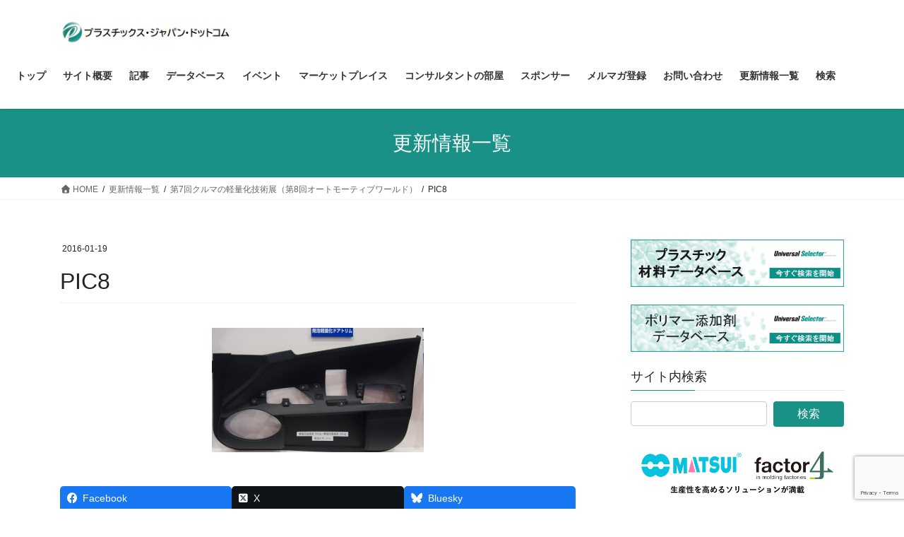

--- FILE ---
content_type: text/html; charset=utf-8
request_url: https://www.google.com/recaptcha/api2/anchor?ar=1&k=6LdVGlMaAAAAADW68wQJzRkV1jy2zL1r7rRbdAoy&co=aHR0cHM6Ly9wbGFzdGljcy1qYXBhbi5jb206NDQz&hl=en&v=PoyoqOPhxBO7pBk68S4YbpHZ&size=invisible&anchor-ms=20000&execute-ms=30000&cb=h09rfuwcaxfk
body_size: 48663
content:
<!DOCTYPE HTML><html dir="ltr" lang="en"><head><meta http-equiv="Content-Type" content="text/html; charset=UTF-8">
<meta http-equiv="X-UA-Compatible" content="IE=edge">
<title>reCAPTCHA</title>
<style type="text/css">
/* cyrillic-ext */
@font-face {
  font-family: 'Roboto';
  font-style: normal;
  font-weight: 400;
  font-stretch: 100%;
  src: url(//fonts.gstatic.com/s/roboto/v48/KFO7CnqEu92Fr1ME7kSn66aGLdTylUAMa3GUBHMdazTgWw.woff2) format('woff2');
  unicode-range: U+0460-052F, U+1C80-1C8A, U+20B4, U+2DE0-2DFF, U+A640-A69F, U+FE2E-FE2F;
}
/* cyrillic */
@font-face {
  font-family: 'Roboto';
  font-style: normal;
  font-weight: 400;
  font-stretch: 100%;
  src: url(//fonts.gstatic.com/s/roboto/v48/KFO7CnqEu92Fr1ME7kSn66aGLdTylUAMa3iUBHMdazTgWw.woff2) format('woff2');
  unicode-range: U+0301, U+0400-045F, U+0490-0491, U+04B0-04B1, U+2116;
}
/* greek-ext */
@font-face {
  font-family: 'Roboto';
  font-style: normal;
  font-weight: 400;
  font-stretch: 100%;
  src: url(//fonts.gstatic.com/s/roboto/v48/KFO7CnqEu92Fr1ME7kSn66aGLdTylUAMa3CUBHMdazTgWw.woff2) format('woff2');
  unicode-range: U+1F00-1FFF;
}
/* greek */
@font-face {
  font-family: 'Roboto';
  font-style: normal;
  font-weight: 400;
  font-stretch: 100%;
  src: url(//fonts.gstatic.com/s/roboto/v48/KFO7CnqEu92Fr1ME7kSn66aGLdTylUAMa3-UBHMdazTgWw.woff2) format('woff2');
  unicode-range: U+0370-0377, U+037A-037F, U+0384-038A, U+038C, U+038E-03A1, U+03A3-03FF;
}
/* math */
@font-face {
  font-family: 'Roboto';
  font-style: normal;
  font-weight: 400;
  font-stretch: 100%;
  src: url(//fonts.gstatic.com/s/roboto/v48/KFO7CnqEu92Fr1ME7kSn66aGLdTylUAMawCUBHMdazTgWw.woff2) format('woff2');
  unicode-range: U+0302-0303, U+0305, U+0307-0308, U+0310, U+0312, U+0315, U+031A, U+0326-0327, U+032C, U+032F-0330, U+0332-0333, U+0338, U+033A, U+0346, U+034D, U+0391-03A1, U+03A3-03A9, U+03B1-03C9, U+03D1, U+03D5-03D6, U+03F0-03F1, U+03F4-03F5, U+2016-2017, U+2034-2038, U+203C, U+2040, U+2043, U+2047, U+2050, U+2057, U+205F, U+2070-2071, U+2074-208E, U+2090-209C, U+20D0-20DC, U+20E1, U+20E5-20EF, U+2100-2112, U+2114-2115, U+2117-2121, U+2123-214F, U+2190, U+2192, U+2194-21AE, U+21B0-21E5, U+21F1-21F2, U+21F4-2211, U+2213-2214, U+2216-22FF, U+2308-230B, U+2310, U+2319, U+231C-2321, U+2336-237A, U+237C, U+2395, U+239B-23B7, U+23D0, U+23DC-23E1, U+2474-2475, U+25AF, U+25B3, U+25B7, U+25BD, U+25C1, U+25CA, U+25CC, U+25FB, U+266D-266F, U+27C0-27FF, U+2900-2AFF, U+2B0E-2B11, U+2B30-2B4C, U+2BFE, U+3030, U+FF5B, U+FF5D, U+1D400-1D7FF, U+1EE00-1EEFF;
}
/* symbols */
@font-face {
  font-family: 'Roboto';
  font-style: normal;
  font-weight: 400;
  font-stretch: 100%;
  src: url(//fonts.gstatic.com/s/roboto/v48/KFO7CnqEu92Fr1ME7kSn66aGLdTylUAMaxKUBHMdazTgWw.woff2) format('woff2');
  unicode-range: U+0001-000C, U+000E-001F, U+007F-009F, U+20DD-20E0, U+20E2-20E4, U+2150-218F, U+2190, U+2192, U+2194-2199, U+21AF, U+21E6-21F0, U+21F3, U+2218-2219, U+2299, U+22C4-22C6, U+2300-243F, U+2440-244A, U+2460-24FF, U+25A0-27BF, U+2800-28FF, U+2921-2922, U+2981, U+29BF, U+29EB, U+2B00-2BFF, U+4DC0-4DFF, U+FFF9-FFFB, U+10140-1018E, U+10190-1019C, U+101A0, U+101D0-101FD, U+102E0-102FB, U+10E60-10E7E, U+1D2C0-1D2D3, U+1D2E0-1D37F, U+1F000-1F0FF, U+1F100-1F1AD, U+1F1E6-1F1FF, U+1F30D-1F30F, U+1F315, U+1F31C, U+1F31E, U+1F320-1F32C, U+1F336, U+1F378, U+1F37D, U+1F382, U+1F393-1F39F, U+1F3A7-1F3A8, U+1F3AC-1F3AF, U+1F3C2, U+1F3C4-1F3C6, U+1F3CA-1F3CE, U+1F3D4-1F3E0, U+1F3ED, U+1F3F1-1F3F3, U+1F3F5-1F3F7, U+1F408, U+1F415, U+1F41F, U+1F426, U+1F43F, U+1F441-1F442, U+1F444, U+1F446-1F449, U+1F44C-1F44E, U+1F453, U+1F46A, U+1F47D, U+1F4A3, U+1F4B0, U+1F4B3, U+1F4B9, U+1F4BB, U+1F4BF, U+1F4C8-1F4CB, U+1F4D6, U+1F4DA, U+1F4DF, U+1F4E3-1F4E6, U+1F4EA-1F4ED, U+1F4F7, U+1F4F9-1F4FB, U+1F4FD-1F4FE, U+1F503, U+1F507-1F50B, U+1F50D, U+1F512-1F513, U+1F53E-1F54A, U+1F54F-1F5FA, U+1F610, U+1F650-1F67F, U+1F687, U+1F68D, U+1F691, U+1F694, U+1F698, U+1F6AD, U+1F6B2, U+1F6B9-1F6BA, U+1F6BC, U+1F6C6-1F6CF, U+1F6D3-1F6D7, U+1F6E0-1F6EA, U+1F6F0-1F6F3, U+1F6F7-1F6FC, U+1F700-1F7FF, U+1F800-1F80B, U+1F810-1F847, U+1F850-1F859, U+1F860-1F887, U+1F890-1F8AD, U+1F8B0-1F8BB, U+1F8C0-1F8C1, U+1F900-1F90B, U+1F93B, U+1F946, U+1F984, U+1F996, U+1F9E9, U+1FA00-1FA6F, U+1FA70-1FA7C, U+1FA80-1FA89, U+1FA8F-1FAC6, U+1FACE-1FADC, U+1FADF-1FAE9, U+1FAF0-1FAF8, U+1FB00-1FBFF;
}
/* vietnamese */
@font-face {
  font-family: 'Roboto';
  font-style: normal;
  font-weight: 400;
  font-stretch: 100%;
  src: url(//fonts.gstatic.com/s/roboto/v48/KFO7CnqEu92Fr1ME7kSn66aGLdTylUAMa3OUBHMdazTgWw.woff2) format('woff2');
  unicode-range: U+0102-0103, U+0110-0111, U+0128-0129, U+0168-0169, U+01A0-01A1, U+01AF-01B0, U+0300-0301, U+0303-0304, U+0308-0309, U+0323, U+0329, U+1EA0-1EF9, U+20AB;
}
/* latin-ext */
@font-face {
  font-family: 'Roboto';
  font-style: normal;
  font-weight: 400;
  font-stretch: 100%;
  src: url(//fonts.gstatic.com/s/roboto/v48/KFO7CnqEu92Fr1ME7kSn66aGLdTylUAMa3KUBHMdazTgWw.woff2) format('woff2');
  unicode-range: U+0100-02BA, U+02BD-02C5, U+02C7-02CC, U+02CE-02D7, U+02DD-02FF, U+0304, U+0308, U+0329, U+1D00-1DBF, U+1E00-1E9F, U+1EF2-1EFF, U+2020, U+20A0-20AB, U+20AD-20C0, U+2113, U+2C60-2C7F, U+A720-A7FF;
}
/* latin */
@font-face {
  font-family: 'Roboto';
  font-style: normal;
  font-weight: 400;
  font-stretch: 100%;
  src: url(//fonts.gstatic.com/s/roboto/v48/KFO7CnqEu92Fr1ME7kSn66aGLdTylUAMa3yUBHMdazQ.woff2) format('woff2');
  unicode-range: U+0000-00FF, U+0131, U+0152-0153, U+02BB-02BC, U+02C6, U+02DA, U+02DC, U+0304, U+0308, U+0329, U+2000-206F, U+20AC, U+2122, U+2191, U+2193, U+2212, U+2215, U+FEFF, U+FFFD;
}
/* cyrillic-ext */
@font-face {
  font-family: 'Roboto';
  font-style: normal;
  font-weight: 500;
  font-stretch: 100%;
  src: url(//fonts.gstatic.com/s/roboto/v48/KFO7CnqEu92Fr1ME7kSn66aGLdTylUAMa3GUBHMdazTgWw.woff2) format('woff2');
  unicode-range: U+0460-052F, U+1C80-1C8A, U+20B4, U+2DE0-2DFF, U+A640-A69F, U+FE2E-FE2F;
}
/* cyrillic */
@font-face {
  font-family: 'Roboto';
  font-style: normal;
  font-weight: 500;
  font-stretch: 100%;
  src: url(//fonts.gstatic.com/s/roboto/v48/KFO7CnqEu92Fr1ME7kSn66aGLdTylUAMa3iUBHMdazTgWw.woff2) format('woff2');
  unicode-range: U+0301, U+0400-045F, U+0490-0491, U+04B0-04B1, U+2116;
}
/* greek-ext */
@font-face {
  font-family: 'Roboto';
  font-style: normal;
  font-weight: 500;
  font-stretch: 100%;
  src: url(//fonts.gstatic.com/s/roboto/v48/KFO7CnqEu92Fr1ME7kSn66aGLdTylUAMa3CUBHMdazTgWw.woff2) format('woff2');
  unicode-range: U+1F00-1FFF;
}
/* greek */
@font-face {
  font-family: 'Roboto';
  font-style: normal;
  font-weight: 500;
  font-stretch: 100%;
  src: url(//fonts.gstatic.com/s/roboto/v48/KFO7CnqEu92Fr1ME7kSn66aGLdTylUAMa3-UBHMdazTgWw.woff2) format('woff2');
  unicode-range: U+0370-0377, U+037A-037F, U+0384-038A, U+038C, U+038E-03A1, U+03A3-03FF;
}
/* math */
@font-face {
  font-family: 'Roboto';
  font-style: normal;
  font-weight: 500;
  font-stretch: 100%;
  src: url(//fonts.gstatic.com/s/roboto/v48/KFO7CnqEu92Fr1ME7kSn66aGLdTylUAMawCUBHMdazTgWw.woff2) format('woff2');
  unicode-range: U+0302-0303, U+0305, U+0307-0308, U+0310, U+0312, U+0315, U+031A, U+0326-0327, U+032C, U+032F-0330, U+0332-0333, U+0338, U+033A, U+0346, U+034D, U+0391-03A1, U+03A3-03A9, U+03B1-03C9, U+03D1, U+03D5-03D6, U+03F0-03F1, U+03F4-03F5, U+2016-2017, U+2034-2038, U+203C, U+2040, U+2043, U+2047, U+2050, U+2057, U+205F, U+2070-2071, U+2074-208E, U+2090-209C, U+20D0-20DC, U+20E1, U+20E5-20EF, U+2100-2112, U+2114-2115, U+2117-2121, U+2123-214F, U+2190, U+2192, U+2194-21AE, U+21B0-21E5, U+21F1-21F2, U+21F4-2211, U+2213-2214, U+2216-22FF, U+2308-230B, U+2310, U+2319, U+231C-2321, U+2336-237A, U+237C, U+2395, U+239B-23B7, U+23D0, U+23DC-23E1, U+2474-2475, U+25AF, U+25B3, U+25B7, U+25BD, U+25C1, U+25CA, U+25CC, U+25FB, U+266D-266F, U+27C0-27FF, U+2900-2AFF, U+2B0E-2B11, U+2B30-2B4C, U+2BFE, U+3030, U+FF5B, U+FF5D, U+1D400-1D7FF, U+1EE00-1EEFF;
}
/* symbols */
@font-face {
  font-family: 'Roboto';
  font-style: normal;
  font-weight: 500;
  font-stretch: 100%;
  src: url(//fonts.gstatic.com/s/roboto/v48/KFO7CnqEu92Fr1ME7kSn66aGLdTylUAMaxKUBHMdazTgWw.woff2) format('woff2');
  unicode-range: U+0001-000C, U+000E-001F, U+007F-009F, U+20DD-20E0, U+20E2-20E4, U+2150-218F, U+2190, U+2192, U+2194-2199, U+21AF, U+21E6-21F0, U+21F3, U+2218-2219, U+2299, U+22C4-22C6, U+2300-243F, U+2440-244A, U+2460-24FF, U+25A0-27BF, U+2800-28FF, U+2921-2922, U+2981, U+29BF, U+29EB, U+2B00-2BFF, U+4DC0-4DFF, U+FFF9-FFFB, U+10140-1018E, U+10190-1019C, U+101A0, U+101D0-101FD, U+102E0-102FB, U+10E60-10E7E, U+1D2C0-1D2D3, U+1D2E0-1D37F, U+1F000-1F0FF, U+1F100-1F1AD, U+1F1E6-1F1FF, U+1F30D-1F30F, U+1F315, U+1F31C, U+1F31E, U+1F320-1F32C, U+1F336, U+1F378, U+1F37D, U+1F382, U+1F393-1F39F, U+1F3A7-1F3A8, U+1F3AC-1F3AF, U+1F3C2, U+1F3C4-1F3C6, U+1F3CA-1F3CE, U+1F3D4-1F3E0, U+1F3ED, U+1F3F1-1F3F3, U+1F3F5-1F3F7, U+1F408, U+1F415, U+1F41F, U+1F426, U+1F43F, U+1F441-1F442, U+1F444, U+1F446-1F449, U+1F44C-1F44E, U+1F453, U+1F46A, U+1F47D, U+1F4A3, U+1F4B0, U+1F4B3, U+1F4B9, U+1F4BB, U+1F4BF, U+1F4C8-1F4CB, U+1F4D6, U+1F4DA, U+1F4DF, U+1F4E3-1F4E6, U+1F4EA-1F4ED, U+1F4F7, U+1F4F9-1F4FB, U+1F4FD-1F4FE, U+1F503, U+1F507-1F50B, U+1F50D, U+1F512-1F513, U+1F53E-1F54A, U+1F54F-1F5FA, U+1F610, U+1F650-1F67F, U+1F687, U+1F68D, U+1F691, U+1F694, U+1F698, U+1F6AD, U+1F6B2, U+1F6B9-1F6BA, U+1F6BC, U+1F6C6-1F6CF, U+1F6D3-1F6D7, U+1F6E0-1F6EA, U+1F6F0-1F6F3, U+1F6F7-1F6FC, U+1F700-1F7FF, U+1F800-1F80B, U+1F810-1F847, U+1F850-1F859, U+1F860-1F887, U+1F890-1F8AD, U+1F8B0-1F8BB, U+1F8C0-1F8C1, U+1F900-1F90B, U+1F93B, U+1F946, U+1F984, U+1F996, U+1F9E9, U+1FA00-1FA6F, U+1FA70-1FA7C, U+1FA80-1FA89, U+1FA8F-1FAC6, U+1FACE-1FADC, U+1FADF-1FAE9, U+1FAF0-1FAF8, U+1FB00-1FBFF;
}
/* vietnamese */
@font-face {
  font-family: 'Roboto';
  font-style: normal;
  font-weight: 500;
  font-stretch: 100%;
  src: url(//fonts.gstatic.com/s/roboto/v48/KFO7CnqEu92Fr1ME7kSn66aGLdTylUAMa3OUBHMdazTgWw.woff2) format('woff2');
  unicode-range: U+0102-0103, U+0110-0111, U+0128-0129, U+0168-0169, U+01A0-01A1, U+01AF-01B0, U+0300-0301, U+0303-0304, U+0308-0309, U+0323, U+0329, U+1EA0-1EF9, U+20AB;
}
/* latin-ext */
@font-face {
  font-family: 'Roboto';
  font-style: normal;
  font-weight: 500;
  font-stretch: 100%;
  src: url(//fonts.gstatic.com/s/roboto/v48/KFO7CnqEu92Fr1ME7kSn66aGLdTylUAMa3KUBHMdazTgWw.woff2) format('woff2');
  unicode-range: U+0100-02BA, U+02BD-02C5, U+02C7-02CC, U+02CE-02D7, U+02DD-02FF, U+0304, U+0308, U+0329, U+1D00-1DBF, U+1E00-1E9F, U+1EF2-1EFF, U+2020, U+20A0-20AB, U+20AD-20C0, U+2113, U+2C60-2C7F, U+A720-A7FF;
}
/* latin */
@font-face {
  font-family: 'Roboto';
  font-style: normal;
  font-weight: 500;
  font-stretch: 100%;
  src: url(//fonts.gstatic.com/s/roboto/v48/KFO7CnqEu92Fr1ME7kSn66aGLdTylUAMa3yUBHMdazQ.woff2) format('woff2');
  unicode-range: U+0000-00FF, U+0131, U+0152-0153, U+02BB-02BC, U+02C6, U+02DA, U+02DC, U+0304, U+0308, U+0329, U+2000-206F, U+20AC, U+2122, U+2191, U+2193, U+2212, U+2215, U+FEFF, U+FFFD;
}
/* cyrillic-ext */
@font-face {
  font-family: 'Roboto';
  font-style: normal;
  font-weight: 900;
  font-stretch: 100%;
  src: url(//fonts.gstatic.com/s/roboto/v48/KFO7CnqEu92Fr1ME7kSn66aGLdTylUAMa3GUBHMdazTgWw.woff2) format('woff2');
  unicode-range: U+0460-052F, U+1C80-1C8A, U+20B4, U+2DE0-2DFF, U+A640-A69F, U+FE2E-FE2F;
}
/* cyrillic */
@font-face {
  font-family: 'Roboto';
  font-style: normal;
  font-weight: 900;
  font-stretch: 100%;
  src: url(//fonts.gstatic.com/s/roboto/v48/KFO7CnqEu92Fr1ME7kSn66aGLdTylUAMa3iUBHMdazTgWw.woff2) format('woff2');
  unicode-range: U+0301, U+0400-045F, U+0490-0491, U+04B0-04B1, U+2116;
}
/* greek-ext */
@font-face {
  font-family: 'Roboto';
  font-style: normal;
  font-weight: 900;
  font-stretch: 100%;
  src: url(//fonts.gstatic.com/s/roboto/v48/KFO7CnqEu92Fr1ME7kSn66aGLdTylUAMa3CUBHMdazTgWw.woff2) format('woff2');
  unicode-range: U+1F00-1FFF;
}
/* greek */
@font-face {
  font-family: 'Roboto';
  font-style: normal;
  font-weight: 900;
  font-stretch: 100%;
  src: url(//fonts.gstatic.com/s/roboto/v48/KFO7CnqEu92Fr1ME7kSn66aGLdTylUAMa3-UBHMdazTgWw.woff2) format('woff2');
  unicode-range: U+0370-0377, U+037A-037F, U+0384-038A, U+038C, U+038E-03A1, U+03A3-03FF;
}
/* math */
@font-face {
  font-family: 'Roboto';
  font-style: normal;
  font-weight: 900;
  font-stretch: 100%;
  src: url(//fonts.gstatic.com/s/roboto/v48/KFO7CnqEu92Fr1ME7kSn66aGLdTylUAMawCUBHMdazTgWw.woff2) format('woff2');
  unicode-range: U+0302-0303, U+0305, U+0307-0308, U+0310, U+0312, U+0315, U+031A, U+0326-0327, U+032C, U+032F-0330, U+0332-0333, U+0338, U+033A, U+0346, U+034D, U+0391-03A1, U+03A3-03A9, U+03B1-03C9, U+03D1, U+03D5-03D6, U+03F0-03F1, U+03F4-03F5, U+2016-2017, U+2034-2038, U+203C, U+2040, U+2043, U+2047, U+2050, U+2057, U+205F, U+2070-2071, U+2074-208E, U+2090-209C, U+20D0-20DC, U+20E1, U+20E5-20EF, U+2100-2112, U+2114-2115, U+2117-2121, U+2123-214F, U+2190, U+2192, U+2194-21AE, U+21B0-21E5, U+21F1-21F2, U+21F4-2211, U+2213-2214, U+2216-22FF, U+2308-230B, U+2310, U+2319, U+231C-2321, U+2336-237A, U+237C, U+2395, U+239B-23B7, U+23D0, U+23DC-23E1, U+2474-2475, U+25AF, U+25B3, U+25B7, U+25BD, U+25C1, U+25CA, U+25CC, U+25FB, U+266D-266F, U+27C0-27FF, U+2900-2AFF, U+2B0E-2B11, U+2B30-2B4C, U+2BFE, U+3030, U+FF5B, U+FF5D, U+1D400-1D7FF, U+1EE00-1EEFF;
}
/* symbols */
@font-face {
  font-family: 'Roboto';
  font-style: normal;
  font-weight: 900;
  font-stretch: 100%;
  src: url(//fonts.gstatic.com/s/roboto/v48/KFO7CnqEu92Fr1ME7kSn66aGLdTylUAMaxKUBHMdazTgWw.woff2) format('woff2');
  unicode-range: U+0001-000C, U+000E-001F, U+007F-009F, U+20DD-20E0, U+20E2-20E4, U+2150-218F, U+2190, U+2192, U+2194-2199, U+21AF, U+21E6-21F0, U+21F3, U+2218-2219, U+2299, U+22C4-22C6, U+2300-243F, U+2440-244A, U+2460-24FF, U+25A0-27BF, U+2800-28FF, U+2921-2922, U+2981, U+29BF, U+29EB, U+2B00-2BFF, U+4DC0-4DFF, U+FFF9-FFFB, U+10140-1018E, U+10190-1019C, U+101A0, U+101D0-101FD, U+102E0-102FB, U+10E60-10E7E, U+1D2C0-1D2D3, U+1D2E0-1D37F, U+1F000-1F0FF, U+1F100-1F1AD, U+1F1E6-1F1FF, U+1F30D-1F30F, U+1F315, U+1F31C, U+1F31E, U+1F320-1F32C, U+1F336, U+1F378, U+1F37D, U+1F382, U+1F393-1F39F, U+1F3A7-1F3A8, U+1F3AC-1F3AF, U+1F3C2, U+1F3C4-1F3C6, U+1F3CA-1F3CE, U+1F3D4-1F3E0, U+1F3ED, U+1F3F1-1F3F3, U+1F3F5-1F3F7, U+1F408, U+1F415, U+1F41F, U+1F426, U+1F43F, U+1F441-1F442, U+1F444, U+1F446-1F449, U+1F44C-1F44E, U+1F453, U+1F46A, U+1F47D, U+1F4A3, U+1F4B0, U+1F4B3, U+1F4B9, U+1F4BB, U+1F4BF, U+1F4C8-1F4CB, U+1F4D6, U+1F4DA, U+1F4DF, U+1F4E3-1F4E6, U+1F4EA-1F4ED, U+1F4F7, U+1F4F9-1F4FB, U+1F4FD-1F4FE, U+1F503, U+1F507-1F50B, U+1F50D, U+1F512-1F513, U+1F53E-1F54A, U+1F54F-1F5FA, U+1F610, U+1F650-1F67F, U+1F687, U+1F68D, U+1F691, U+1F694, U+1F698, U+1F6AD, U+1F6B2, U+1F6B9-1F6BA, U+1F6BC, U+1F6C6-1F6CF, U+1F6D3-1F6D7, U+1F6E0-1F6EA, U+1F6F0-1F6F3, U+1F6F7-1F6FC, U+1F700-1F7FF, U+1F800-1F80B, U+1F810-1F847, U+1F850-1F859, U+1F860-1F887, U+1F890-1F8AD, U+1F8B0-1F8BB, U+1F8C0-1F8C1, U+1F900-1F90B, U+1F93B, U+1F946, U+1F984, U+1F996, U+1F9E9, U+1FA00-1FA6F, U+1FA70-1FA7C, U+1FA80-1FA89, U+1FA8F-1FAC6, U+1FACE-1FADC, U+1FADF-1FAE9, U+1FAF0-1FAF8, U+1FB00-1FBFF;
}
/* vietnamese */
@font-face {
  font-family: 'Roboto';
  font-style: normal;
  font-weight: 900;
  font-stretch: 100%;
  src: url(//fonts.gstatic.com/s/roboto/v48/KFO7CnqEu92Fr1ME7kSn66aGLdTylUAMa3OUBHMdazTgWw.woff2) format('woff2');
  unicode-range: U+0102-0103, U+0110-0111, U+0128-0129, U+0168-0169, U+01A0-01A1, U+01AF-01B0, U+0300-0301, U+0303-0304, U+0308-0309, U+0323, U+0329, U+1EA0-1EF9, U+20AB;
}
/* latin-ext */
@font-face {
  font-family: 'Roboto';
  font-style: normal;
  font-weight: 900;
  font-stretch: 100%;
  src: url(//fonts.gstatic.com/s/roboto/v48/KFO7CnqEu92Fr1ME7kSn66aGLdTylUAMa3KUBHMdazTgWw.woff2) format('woff2');
  unicode-range: U+0100-02BA, U+02BD-02C5, U+02C7-02CC, U+02CE-02D7, U+02DD-02FF, U+0304, U+0308, U+0329, U+1D00-1DBF, U+1E00-1E9F, U+1EF2-1EFF, U+2020, U+20A0-20AB, U+20AD-20C0, U+2113, U+2C60-2C7F, U+A720-A7FF;
}
/* latin */
@font-face {
  font-family: 'Roboto';
  font-style: normal;
  font-weight: 900;
  font-stretch: 100%;
  src: url(//fonts.gstatic.com/s/roboto/v48/KFO7CnqEu92Fr1ME7kSn66aGLdTylUAMa3yUBHMdazQ.woff2) format('woff2');
  unicode-range: U+0000-00FF, U+0131, U+0152-0153, U+02BB-02BC, U+02C6, U+02DA, U+02DC, U+0304, U+0308, U+0329, U+2000-206F, U+20AC, U+2122, U+2191, U+2193, U+2212, U+2215, U+FEFF, U+FFFD;
}

</style>
<link rel="stylesheet" type="text/css" href="https://www.gstatic.com/recaptcha/releases/PoyoqOPhxBO7pBk68S4YbpHZ/styles__ltr.css">
<script nonce="V8-cYF6EofBXgM5yon9tAQ" type="text/javascript">window['__recaptcha_api'] = 'https://www.google.com/recaptcha/api2/';</script>
<script type="text/javascript" src="https://www.gstatic.com/recaptcha/releases/PoyoqOPhxBO7pBk68S4YbpHZ/recaptcha__en.js" nonce="V8-cYF6EofBXgM5yon9tAQ">
      
    </script></head>
<body><div id="rc-anchor-alert" class="rc-anchor-alert"></div>
<input type="hidden" id="recaptcha-token" value="[base64]">
<script type="text/javascript" nonce="V8-cYF6EofBXgM5yon9tAQ">
      recaptcha.anchor.Main.init("[\x22ainput\x22,[\x22bgdata\x22,\x22\x22,\[base64]/[base64]/[base64]/[base64]/cjw8ejpyPj4+eil9Y2F0Y2gobCl7dGhyb3cgbDt9fSxIPWZ1bmN0aW9uKHcsdCx6KXtpZih3PT0xOTR8fHc9PTIwOCl0LnZbd10/dC52W3ddLmNvbmNhdCh6KTp0LnZbd109b2Yoeix0KTtlbHNle2lmKHQuYkImJnchPTMxNylyZXR1cm47dz09NjZ8fHc9PTEyMnx8dz09NDcwfHx3PT00NHx8dz09NDE2fHx3PT0zOTd8fHc9PTQyMXx8dz09Njh8fHc9PTcwfHx3PT0xODQ/[base64]/[base64]/[base64]/bmV3IGRbVl0oSlswXSk6cD09Mj9uZXcgZFtWXShKWzBdLEpbMV0pOnA9PTM/bmV3IGRbVl0oSlswXSxKWzFdLEpbMl0pOnA9PTQ/[base64]/[base64]/[base64]/[base64]\x22,\[base64]\\u003d\x22,\x22QylxwrFaw5NUAsKQasKAdT0uIAHDu8KYZhkIwqURw6VXEsORXlIywonDoy9ew7vCtV9Kwq/CpMKpUBNSdEMCKyAbwpzDpMOYwpJYwrzDmGLDn8KsA8KzNl3DosKQZMKewqXClgPCocOwXcKoQkPCpyDDpMONKjPClBXDh8KJW8K8E0shRWJXKHzCpMKTw5sVwrtiMCtfw6fCj8Kqw4jDs8K+w7/CpjEtG8OfIQnDkiJZw4/[base64]/CqcO+w73Cp8OvS8OCCVfCpMKpw7jCnBc/d3vDsVbDrCPDs8KeZkV5ZcKHIsOZDHA4DAAqw6pLXzXCm2RUPWNNK8O6QyvCs8OAwoHDjiAZEMOddA7CvRTDu8KLPWZTwp51OVzCpWQ9w4bDkgjDg8K9YTvCpMOmw5QiEMOXP8OibFDCpCMAwojDrgfCrcKcw4nDkMKoC31/[base64]/DqcKDOUVFfcOjOMKNwrTCkj/ChD0FKnNwwo3ChUXDgmzDnX58LwVAw5HCkVHDocOqw4Axw5p1ZWd6w40WDW1LCsORw50fw4sBw6NWwr7DvMKbw6jDqgbDsB3DlsKWZHhhXnLCusO4wr/CumnDhzNcQCjDj8O7YMOIw7JsfsK6w6vDoMKFPsKrcMOgwqA2w4x7w4NcwqPCn1vCllozXsKRw5NJw6IJJFxVwpwswqHDmMK+w6PDont6bMKyw73CqWFxwpTDo8O5WsO7UnXCmT/DjCvCo8KxTk/DhcOiaMORw7xvTQIWahHDr8OiVC7DmmA4PDtvH0zCoUjDvcKxEsOZNsKTW1rDvCjCgAHDlktPwpoHWcOGZMOvwqzCnnUUV3jCmcKEKCVnw7huwqoqw48gTgouwqwpPn/CoifCp2lLwpbCtsK1woJJw7PDvMOkakokT8KRRsOuwr9ibMOIw4RWOEUkw6LCphYkSMO+YcKnNsO0wrsSc8Kkw7rCuSs/MQMAesO7HMKZw5oeLUfDlWg+J8ODwq3DllPDrCphwovDpjnDi8Kyw4DDvz0MdnlTOcO2woVOOMKiwpTDmcKcwoTDnjkqw75iclpbM8Ohw5PCmVU1UcKQwrDCkG4/BWTCrWELcsOPOcKcfynDrMOYQcKVwr46w4fDth3DhTBoCB8cJVzDk8OcOGPDgMKIJMK/JVl1N8OMw44xa8Kaw4Vtw5HCu0TCpMKxZ0fCrkLDj2TDlMKAw6JfXcKkwprDt8O/G8O+w7bDi8OTwqB/wrnDj8OcDAECw5TDulYwXSXCmsOuKsO/BykpH8KvFcKmVnUYw70hJ2HCjQvDvXjChsKCCsKPF8Kew6pOaGJCw51gNcOPXQMWY2/Ci8OKw6h1L1h8wo96wpTCgxDDqcO4w7bDlGs1bxIHaF89w7JHwotQw74BOsO/Y8KXLsOgQkNZBRfCh0gsZMOGaDoVwqbChCFTwqrDpGbCl23Ch8OOwqDCjMOkEsOxYcKJLHvDgHrCkMOiw63DicK/MjbDvMOZdsKXwq3DghjDqsKbYsK7Cnp0Zy43VsKMwrTCgmXCkcOuOsOWw7rCrDHDocOtwrsVwrcyw788GsKUIgnCtMKlw6HCh8KYw4Y+w4p7fELCiSAoZsOFwrDClH7DrMKbccOWR8OSwopgw7jCgl3DtEkFSMKwX8KYVUF/QcKrRcOzw4EpKMOXBUzDgMKDwpDDisK6UzrDu18OEsOccFnCjcOWw7cFw6dTGjIaZ8KLJcKsw4fCusOOw6fDj8Opw5HCgyfDuMKTw75QPGzCkUPClcK4cMOuw4TDtX9Mw7vDqmsNwrzCvwvDti0BAsOTwq49wrdfw6fCnsKow5LClVomeT/DosO5RHF0ZcKZw4d/[base64]/[base64]/[base64]/csOzODDCsMKXesONQzRmKcOgP1czwpvDjj8ddMKtw4gtw7nCucKUwqfCrsKDwp/CrgXDmUDClsKwFQkXXB48wrrCv3XDv0zCggbCqMOtw7gZwosdw48UdnJWVDDCq18NwocTw4N0w7fDlTLDgQTDrsKrNHN9w7rDnMOkw4DCmgnCk8KaScOuw78ZwrkeehxvOsKYw6TDgMO/wqrDlcKuJMO7ahHCizZ7wr/DpMO8acO1wopOwocFD8Ovw7AhXSPCj8OawpdtdcK4KjjCrMOxVhQKe143cGbCnEVDPmDDkcK2CER1S8KcZ8KGw5HDuWrDrMOQwrQfwofCiE/Dv8KVMDPClcOcZ8OKPH/Dtk7DoWNZwqFmw5pTwqjClUXDvsO/Bl/CtMOrO3DDoS7Ds3olw5LCnjw/[base64]/w6kvw7QLbcOaWsOPwrbDtFnClGnCh8OcaBpuLcKcwrTCj8OQwoXDj8KtDxkcRSDDiwjDrMK/cEcNf8KNZsO9w4DDtMOpMMKEw5gGYcKIw75GFsOLw7/Dmgdiw5fDjcKcTcO0w4YxwotZw4zCmsOVa8Kuwo1Dw7HCo8O9IWrDplBcw5rDhMOfYS3CvmjCosOEbsOzOyzDpsKwaMKbJjYIwogcMMK/[base64]/[base64]/DoQDCvsO2IcK6w6I/[base64]/CgRvCq1XCg13DpsOMIMKfwpnDqjnClMKtwqnDihBVMMKfAcKdw5fCghbDlcKmOsKow4PDn8KTGndnwo/ClEHDujvDoEpcAMOzbVcuMMK4w5bDuMO7XUTDuzLDhDXDtsK1w4cpw4olV8OxwqnDkMO/[base64]/[base64]/CvgvCqsOqHFEnLBTDlm3ChwtGwo4nbcODFHh7R8O+wp3DmnwawoJnwqbDmi9qw7TDvUQ+UDHDgcOfwq4QfcO+wprDm8OlwrhId1rDq2FPK3IDDMOnL3AFZXHChMO6ZRtdS0lGw7PCmcOUwo3CjsOpWH4NZMKsw4smwoQ1w4fDlMOmHy/DogJOB8KYfA/CjsKDfSnDrsOIK8Opw6JcwrzCgh3DgA7Cmh3CiVzCpEbDpcOvPxwNwpFFw4ADKsK2ZcKKHwlSJQjCjRDCkiTCkS7Cv2PDqsKhw4JawrnCkMOpFGPDnijCs8KwfjHCs2bDmcK9w5E3FMKeEmEaw5jCqEnDnA7DhcKAAMO+wrXDlQcbZlvCuS/[base64]/CkMKbwo8Db2DDjcKCRUpWwoYmJzhJP8Kqw43Dj8K4wod9w5otQynCrlBIEsK/[base64]/[base64]/CisOkwrHDtAhoS8KLwrR9AC0QUWnDqWUJe8Khw7kGwp4YURDCgn7CjEE6wpN4w7DDmMODw53Dl8OgOhJ4wpUbY8KsakwaGAfCkjpSRBMXwrgrY1tpc01aZ3kVHxs5w6ZCPVvCrMOoccOrwr/DkTPDssOlBsOpcmlLw47DpsKEZDkvwqV0S8OLw6vDkR3DjsOXcwbDlcONw47DmsO8w5s2wonChsOBDVgRw4DCjjTCmx3Ch3AKUjw4TAVowrfCn8Ouwq0tw6rCtsKJW1fDpcOOYxTCs3DDuzHDuAVkw6Mrw4/CqRR3w6TCsh1NZ1/Coi80VkrDrAcrw4vCn8OyPcObwqXCnsK9DsKSI8Kqw6d7w69lwqnCgRvClQsRw5XCnQlLw6vCuibDnMOgHsO8fn9GMMOMGRILwq/CvcOkw6NyYcKCfGLCiAfDgWrCrsKNGVVZVcOdwpDCl1zCsMKiwqTDlWkQSEPCksORw5XCucOJwqrCpxdVwqnDlMOQwqxXw6Mmw4EFK0oOw57CisKoIxrDv8OWSy/DkWrDgsOtJWBDwp9AwrZkw4d4w7fDuRxNw74MK8OVwrEkw6DDjFxbHsOzwrzDpMK/P8K0Ry9SW0IeVwzDjcO9WsKzIMOcw4UDUsKyL8O7b8KnKcKtwoHDogvDmTRsGB3CicKFTRrCn8Ovw4TCmsKGATHDvsKpLx5+AAzDu0hrw7XCqsKEUcKHeMOiw6TDgTjCrFYHw4/DvcK+DCTDgmo3QDnCnVkVATxWY3nCl253wo0RwoMlTAtHwp1nPcKpX8KkLMOPw7XCgcK1wqXCqkzCsRxJw4l9w5wcAifCt07Cj1AqCsKzw69xfWXClsKOb8KyKMOSHsKONMORw7/DrVbCnELDukBMF8KTZ8OFP8O8w6BcHjRyw5l0YQdsT8OJZSlMNcKIZB4mw7DCgwsLORluO8O/wpk8QlfCiMOQI8ODwpjDvAkIQ8ODw7gGb8K/GjVIw55uUyvDn8O6QsOIwpTDjnjDjhNyw6dWcsKZwpHChSl9bsOZwpRCV8OVwrR2w6LCjMKmORzCisK9YELDv3IMw6MobcKtTsOiNcKewo83wo/CqCZVw6cvw4kZw5AmwrtBfMKSPVlKwodFwrxyIQzCl8O3w5rCqiElw75qUMO0w4nDp8KHQTcswq/DtX3CjSLDj8KbawM1wr3ChkYlw4/CtStUW0zDncOXwqYWwo/Cl8OfwrB6wpUCCMKKw73CvmHDh8O6wqTDusKqwrBJw5McWjzDnRk5wqtgw5JmVi3CsRUaWMObSRI1cwPDvcK2wrXCpl3CucOQw5twA8KycsK6w5VKw7vDlMK/McKrw6kIw5xEw6dHbyfDnS9dwpgrw680w7XDlsOOKsOEwrXDjjQFw4R/WMOgYAnChw9qw44pOm92w5PCjHt5WMKrTsOyf8OtLcOUblrDrDzDqsO4McKyKDDCqSrDu8K0LMO+w6QIacKBUcOPw4rCu8O6wqMeZcOOw7rDoCPCn8OHw73Dl8OwH1EWNCTDtxbDoSQjA8KLPC/[base64]/w5wMbnJUw7teLMKLw5V8wqHDmW1Cw6xqQsKvWTRHwpjCjcORSsO8w7kqczQdNsOaK1nDpUJNworDosKhP3rCoUfCicOdO8OpTcKde8O4w5nCgFM7woURwr7Do1XCh8OhEcOuwpnDmsO0w68Dwppew4wEMDnDo8OuOsKDMcOoXH/CnkLDp8Kfw4nDolwNwpxpw5XDpcK/wrJTwofCgcKocMKDZMKnGMKlQGzDkVslwrHDiWtpdXDCusOOcn5bMMOtBcKAw49PaFvDk8KcJcO6VjfDkgbCkcOXw6TDp35nwpN7wpRow5vDpg7CucKfHRs/wqIHwoLCi8KVwrXCqcOAwpVqwojDosKNw5HDgcKCw6jDulvCr0ZAORQTwrDDg8Opw5gwbmo5chnCkyM7N8Kfw6Ugw4bDvsKIw7XDg8K4w5ZAwpUNMsKmwokIw4kYOsOywojDmUrCtcOwworDjcKeEsOWL8O7wpEaOcO3asOhaVfCt8K/[base64]/DhFg5wqnCjsKzw4bChi/CjMOWw5fDmcKuw6EVwqc4BsK8wpPDl8KeMsOhMcKqwq7CvMOhMkDCpjbCqlzCvcOOw4RLBVgcDsOowr0GC8KSwqnDu8OdYjLDs8OKXcOWwq/CpcKbTsO/ATYdbQnCiMOvYcKYZV10w6XChCI6JcO0ExNxwpvDmMOLVH/CgMKTw49rI8KKTcOowokTw51iYcKcw4gcM11VYgJUQAPCisKwIMKpHX7DtsKHAsKPTHwowpHCtsOCGsO5XCHDncO7w7IEC8K3w4R1w6UjcSAwBcO4XhvDvw7CuMOFG8OqKC/DocOXwqxkw54FwqjDqsObwqbDqWtZw5IswrMSV8KsBMOddTQKI8K9w6TCnz1UdnnDrMOccjNlC8KbVwQBwrRaUWLDtsKhFMKRUw/[base64]/DpsOtCGQ3VcKmw75OwrJaWDYuJ1PDmcKrZjUJXF/DiMKww7rDuVXCtcOxXxBdDwzDs8OhdBfCvsOyw5XDgQjDsnAPQMKtwoxbwozDogQIwq/DghJBf8O9w4tRw45cwrxxNsOAdsKQIMKybcK6wqRZwowpw65TVMO/[base64]/w4dXHMOodMOVw5/Chw7DgQ5nwp3DucKCTMOVw7zDnsOCw7A8NsKuw6fDtsOVdMKKwqZXN8KIdFjDncK/w7DCmDkUw6DDi8KVQGfDmmPCucK7w65ww55iHMOSwo1CccKuYCvCqsO8OAnCkTXDjkcTM8OhVhXCkFrDsgnDlnXDhkbDkEEVQMOQfMK8wpzCnsKgwqbDigbDiGHDvUjDnMKVw4EAFDHDnSfDhjvClcKRBMOcwrd7wqMPeMKeVEFaw4NEfnVTwovCpsO5HMKqKB/DvC/[base64]/[base64]/[base64]/QR9Fw4IMwrPCmht/XcO/[base64]/[base64]/DhFvClMOnTBhUw5NWSCIBdMKAfcOiBFfCpGbDk8O2w61/wrtbbgJFw4Mkw4bCghLDrnkAJMKXL0Eswo8Se8KGPsO/w6rCuzVQwpF8w53CmWLCi3TCrMOMKUXDvgvChFt0w64CdS7DhsKRwrwgOMKRw73CkFTCiVHCpDlbQMKTWMOga8OvLz0uCVlDwqIMwrDDmQsFN8O5wp3Dl8K0wr0+VcOmN8Kkw7QowoFhK8KDwprCnirDjR/DtsOcchfDqsKYSMKzwoTCkEAiL1PCrSbCkcOnw69eZcOTO8Ksw6x3woZpegvCssOHIMKfACp0w4PCuXdqw7hKUl3CpTx0w6Y4wptdw5lPbgXCnWzCgcKvw73CpsOlw5HCrALCo8OFwohfw7s6w4gnVcK3ZsKKQcOLaQXCqMOtw5HDgyPCsMK/w4AMw7DCtWzDp8Kvwr3Ct8O8wrfCncOCcsKqLcKbW2Ywwroiw756F3PCsUjCikvDusO+woo6csKoC101wo5eI8OpGSlbw6jCr8K4w4vCpsKkw5MxS8OJwr/DrzbCk8OJeMO6bC/[base64]/DgEXDhADCli9+K8OhwqfCssK1w6fCmyYlw6LDmMOdfD/[base64]/[base64]/[base64]/CmxgZw71MKMKiwq98ZsOFLhV8XlBveMKlwqDDjgtTOsKbwq5iX8KUK8OPwpPDu10Aw4zDtMK7wqxqwpcxBMOLwojDmTzDnsKOw4jDp8OARcK5fjTDmynCribCj8KrwrjCsMOZw6lywqU8w5zDqUDCpsOewq/CgFzDjMKMPwQewpwKw5hNZsKxwqQ/T8KWw7bDqzXDkz3DoxU6w5FIwprDplDDu8KKbcOIwofDi8KKw7c3NR7CiCxjwp4wwrNZwoJ3w6AgesKhEQTDrsOLw73CuMO5bWJLw6RgYDQFwpbDjkHDgWElesKIEVXDhGTDqMOOwp3DrUwjw5bCocKVw58pY8KjwofDrwrChnbDugcZwqrDhTDDm1MoXsOjPsK/w4jCpw3Du2XDm8KnwrF4wrZRVMOpw4RCw7YmRsKXwqYNLsOrVVpTBsO4GMOuCQFBw5MywrnCrcKzwqFlwrfCogjDqwFvMR/CiHvDvMKFw7dwwq/DkCPCjhUQwpPCp8Ktw4PCrEgxwpXDvF7CucOkQsKOw5XDp8KYwofDpBwswp93w4zDtcOCIcKiw63DshQ/[base64]/KcKMwpbCri1Pw5jCmjLDr8ORU8K7bHEtQMKowokVw7I4XMO3X8K2NijDrsKfc2Iyw5rCuz1VdsO2wqjCi8KXw6zCtMK2w6h/w4McwrJ7w7hzwojCnlhywrBTEATCvcO8ZcOzwotnw7XDriVew7gcw77DvkXCrjzClcOSw4gHOMK6ZcOMPFLDt8KNXcOrwqJjwpnCi0x1wrIEdX/DgAInw7IWYTB7a33Ct8KJwpDDr8Oyfgxlw4HDtQksF8KvJDYHw4dOwovDjGXCkXjCsnLCpMO1woVVw7hQwqfCrMOFbMO+QRDCt8KMwqkHw6Vow7dKw6tUw4Itwp5FwoUoBVt/w4knGXU4dh3CjHofw7XDlsKzw6LCs8KSbMO6M8Osw4cQwoR/[base64]/[base64]/CtcOsTxbCqcKtI8KHw7EHZl9LCjDCrMKyw7vClcKKwp/DjixMA31PVgnCgcOIb8ODfMKdw5TCiMOywqpJcsO8a8Klw6jDisKbwqjCnHkbFcKxSRM8EcKhw5ATZsKddsKSw5/CtsK1fzxzPVXDoMOzYsKuOE0vf3jDg8O8MUZVekdPwoFtw6EtLcOrwq4aw43DriFbSmPClcKlw4YRwqQKOCwFw47DqsKzDcKQTH/[base64]/[base64]/DpMKlcDpBw5Aqw5rDnXDDswVpL8Onw7/CsMO6PkTDrMKlTCzDs8OgTTzClsKdR07CvFg3N8KoecOEwpzCisKdwpvCsGTDvMKGwoFKCsOQwqFPwpTCulbCsCnDgsKxGj7CsBzCucKpLlXDqMODw5nCollqesOyZEvDvsORTMKXcMOvw4kWwqktwqHCjcK1w5nCucKMwoZ/w4jCvcKzw6zDi2nDmnFQLhxddzJQw6BaB8OFw7xPw6LClyNQNHjClwwqw5AxwqxKw4rDsTfCgU84w63CjGQgw53DmiTDn2N6wqpWw78nw48SIlTCnMKsPsOIw5zCssOjwqxJwqh0RDkudzhEdF/DtB80O8Ohw53ClkkLXx3DkQowG8KzwqjDusKTU8Omw5hsw7gSwpPCtwxAw7kJek1PDi9GEsKCOcOSwrEhwq/DjcK0w7tKMcKgw71jGcKhw4gJFwMbwpBCwqHCpsOnAsKawq/DgcOXw5PCl8OxW0s3MQLCnj5mFMOuwoTDlB/DhyXDjjjCrcOywrkEGzzCpFHDksKuQMOqw7g3w7Uuw7nCpMKBwqZnXCfCowlEbA0dwozCn8KXKcOVw4TCoTwKwrIRLGTDjcOwfsK5OcKwRsOQw4zCsnMNw6/DvMK3wrJtwobCjG/Dk8KfS8OQw6dzwr7CtSvCmEpPGSbCn8KJwoRzTkXDpH7DiMKiJR3DtT8zJDHDqgPDkMOBw4cxfzNCLcOXw6zClVRxwojCosO8w68YwpVAw6oLwp4wFsK+wrbCssO/[base64]/DsAXCgyHDk8KOJFnDvzbCjsKZKsO4wpjDpcO/w68LwrTDhHTDtj83DENCw7nDmjvCl8O6w6nDqcOVbsOKw4RNMThmw4Z1HHgHPTANQsODOQPCpsKRSlJfw5NIw4vCnsKKQ8KGf2bCvztTw4gWL3DCqHUeWcOMw7PDvnbDkHdnVMOpUDl/wpXDo3wbw78WTcK0woDCr8OQOcO7w6jChU3CvUxEw6lnwrTDpsOvwr1IN8Kuw7HDr8Kjw6I4e8KrecOfCVXCu3vCgMK4w7gtbcOpK8Krw40KMMKYw7/CoXUJw4XDtA/DgS0YNT1zwr02QsKSw4TDpXDDn8Kmw5XDihQgXsOETMK9CWjDljjCqC4/ByvDv21zPsODLyHDv8OOwrFpDn7Cok/DpQ/[base64]/[base64]/w6AoYMOlw4HCq04uw5DDsMKmBSEZwo08ScOrBsK2w4Vka1fDn1huU8KuDCrCjcKABsKjfAbDmE/DksKzYAVYwrl/wonCjHTCtRbCnW/CgsO/w5fDtcODHMONwqpLD8OYw6QuwppnZsOuFyXCtQE6woPDrsKGw5TDsWTCsG/CkBRLK8Ope8K/Dg3DjcOzw5Brw74/QjHClwPChMKmwq/CpsKLwoXDu8K1wpzCqljDrW0qBSnCmixJw4XDpsOZDX00VlEow6rDqMKawoARY8Krc8OKBD0SwovDtcKPwoDCv8KrHC7CnsO4wp9tw4fCk0QAEcKqwrx0WT/Ds8OAP8OUEHDDlEMpRF1KTcOFScKkwrwfGMOQwpHDgVRgw4HCk8OBw5XDtMK7wpLCt8KjbcKfbsOZw6dDUcKtw55VHcOgw47ClsKkesKbwoAfP8KswqxvwoPCk8K/C8ONNmTDuwU1fsK3w60owo1yw5pew7luwoXCgBNYRcKvPcOCwoE7wo/DtsOUP8KvaibCv8Klw5PCh8KwwpwDMMKZw4jCuQ4ON8KowpwAXERkcMOowpFjMzIzwpNiwr5rwpnCpsKHw5twwr9Dw7fDhz95esOmw6LDisOawoHDoSjDgcKHD2YfwoYHBMKOw6JBDQ3DjH3Cs01ewp7DlQvCoFnDicOaSsOwwpFkwqLCkX3CiGDCocKAGy/DgMOMA8Kdw53DqihxOl/CgMOKRXzDuHZEw4XDrsKwT03Do8OYw4Y0wqofeMKRNcKpPVfCt2jChhU1w50aQGfCucKxw7/[base64]/DkMOAw69Vw5TDlcODwoYEwrs8GCtgwoABLcKqYcOgI8OewpddwrpOw43Dk0/Ct8KzYMKmwq3CnsOnw7FMfELCiWDCv8OAwrDDmCc/MXpQw5RBU8KjwqF8D8Ocwp1mw6Nnf8ORbABewq/CqcKcJsOawrRPbB3ChzPCmhDCp3kAfhHDr17Dg8ORK3oVw5YiwrfClVx/[base64]/CkcOGAcOjwoAQM8O1JsKrd09/w7kaJcOMw4vCrAHCoMOkHx8BdmE+w7nCkk1nwqDDr0NdVcK/w7BmdsOzwp/Dg0jDm8OGwpvDp1NpdDfDqMKlFnLDhXFRAjjDmsOawofDqsODwpbCi2rCtMKbMUbCnMKWwrEVw67Do29pw54bDMKrYcKmwpfDo8KgWExrw7PDuhMSaWJjY8KGw6dWbMOCwqXCtmrDnDNQXMOUBD/[base64]/DrkvDl8KRw4nDpFvCo8OPJhQ0P2DCk8Knw5zDh8KKesO5A8O8w67CiUXDhMK8KBTCvsKzIMODwqXDusO9TwzClgnDmWTDusO+W8O2dMO/CsOtwpUJScOwwq3CpcOQWQ7CvBh8w7TCmg98wodSw5bDi8Kmw4ATa8OAwpnDk2/DoEDDn8ORcGMnJMO/[base64]/worDucKcwpLDmVkTEMOWGnpNw77CjsKjwq7DgcOYwqTDjcOUwoJyw5wbTcKcwqDDvwRUYGJ5w4w9dMKTwr/CjcKdw5Z7wpbCncO1RcOlwqXCvMOYd1jDhcK7wpgkw5wUw4xHXF4zwrJLE20pYsKRQGnCqnQkHTolwojDg8OPX8OOdsO2w4crw6ZowrHCucKXwpXClcKiKkrDkHvDsA1iWAvDvMOJw647Rh9/w7/[base64]/CpDzCm8OPw4bCi8OBwr4zwp8/KyBZVn95w6HDrXnDlT3CiyfCnsKNHSF/fg5pwoFew7VUScKyw4N/Y1jCssK/w47CtMKbb8OeS8K9w67CisOkwr7DjTfDj8OOw5HDjsOvPGg3w47ClcO9wrzDvHdNw5/DpsKxw6LCozIIw7M8IcKEXyTCgMKAw5wjXsO6AlnCpl9yJ2RdIsKTw7xgEQvCjUrCtiI/en8/aBHDu8O2wo7CnUrCiGMCcR1jwowfGFQZwq/Cn8KDwoVkw6xZw5rDmsK6wrEqw6QCwrjDiz7CnAXCqsK6woLDtTnCtUTDkMOcwpw1wqNIwp9XPsO3wpPDrik2cMKEw7U0Q8OJKcOtUsKHczJ/LcKwL8ONcFsBSWwWw5FXw4PCiFQqZcKDL0QWwqBSNVzCnTXDg8OYwoQEwpPCnMKtwq3DvVHComYQwoY1T8Kqw59Dw5/Dq8OaG8Klw6fCsyAiw5IPKsKgw4QMRF4qw4LDpMK7AsOjwp40eSfClcOKMsKqw7DCjMOVw69jKsOSwq3CosKAUsK7GCDDn8Opwo/CjmfDikTCmMO9w77CsMOZXcKHwojDmMO8L3PCtmfCoiDDi8O7wql4wrPDqSw8w5hZwp9oMcKvw4/CoVbDm8KjBcKqDCVgGMKYOyHCvMOCTjBtJsOCHsKhw48bwpnCtyI/[base64]/emrCqyXDpMOJwrskwpvCjsOdQsKNw7w5w7zDl3/DoVrDkzRcRWp6K8OfKmBSw7DCtVhWN8KXw7Q4exvDtTtAw5gUw61oLz/DkD8rw5rDi8KZwoFVEsKMw4MRTz3DlBpGI0Vawo3CkcKgVlsKw5XDkMKYw4XCusOeJcKNw7rDucOowoJ9wqjCucOAw5pwwq7CkMOzw6HDsA1Aw6PCnC7DhsKmHm3CnCDDiyvCoD9MC8KQMXvDrggqw6dXw5txwqXDm2FXwqxmwq/DmMKjw4lcwo7Dp8OmTWtSIcO1VcOZP8OTwoPCpWjDpCPCpQVIwqzCr03DhREITcKUwqDCt8KOw4jCosO/[base64]/ViRvwrjDucKBZ2BjSzDDg8OPM07CiyvCpsKmacOGQ345woNkV8KCwq3ClxBhOcOgKsKhNhXCmsOzwo8ow6zDgWPCusKhwqgDKBcZw4rDo8Knwqlpw4xqOcOLTRphwp/DmcKmMkfCrj/CugUEUsOOw5ZBHMOjQiFww53DnTNVS8K7d8OjwrrDmMOtNsKxwqLDpEvCocODE1IGbxE4X2jDuxfDp8KYT8KJN8KqfSLDrz8bNxJmRcKAw7Rrw6rDsEwnPnhfDsO1woRLa11gbnE/woxlw5IIcltYEsKEw65/[base64]/w4I7Lgkmw7ddTsOeEgbCrMK6Zn48w5vCvH5PPMOlSzTDtsOaw6DDiiTCrG7Ds8Ofw7LCmRcBT8K0R2vCj2nDn8KKw7B4wq/DlcO5wrYMIkzDgjxEwrMAGsO2ZXZsdsK+wqRQS8OiwrzDvcOrPlDCpsKCw47CuxvCl8OEw5nDgsKwwrU6wqxPa0hRw6rCmQVfacK9w6LCksKUXMODw4zDqMKIwrZVaHBUEcOhHMK/woIBDMOSO8OvIsKtw4jCsH7ChW/CtsKwwr7DhcKYwr9eP8OuwrTDoAQxKD/DmBUiw6dqw5Yiwo3DkVbDqsOTwp7DpRdjw7nCvMKsCHzDicOnw5gHwpHCojorw4xlwrhcwqlFw5XCncOuWMOZw78swqMHRsKRJ8KHCyDCi3fCncOpTMO/LcKTw5VUwq52M8K6wqQ+wqoLwo8uEsKRwqzCs8OeZQgYw4Upw7/DiMKaJ8KIw6TDjMKAw4RjwqnDjcOlwrDDhcO4SxBFwpJZw54sPgpcw6hKBMO5HMOHw5khwq1uw67CtsKOw7t/[base64]/GcK8w44qT2PCrX/CocOkB8KRAVjDk3U2dxNdwotzwrfDlsK5wrhYdcKIw64jw47ClBRTwprDtDPCpMOlGBxNwqx7AVtGw4vCkiHDtcKsPsK3fB4rZsO7w6PCkyLCqcOZVMKswrbCqQ/DqFYiPcOzH27CkcOzwrERwrDDuWDDtUlmw5N8aW7DpMKHAcObw7vDtzYQbDh4Y8KYVMKraD/[base64]/DqWnCgcKgRBczQicvBA7Cg8OFwqx6w5/CjMKTw58LQRcFCWsuYcODKcOKw61nV8K5w7YNwqNLw7jDpB/DuxTDk8KzSXgkw7HCrjBlwoDDs8KFwpY+w45dUsKAwo8xFMK2w5Efw4rDpMOnasK1w5XDp8OmRcOMDsKEWcODOSnDsCTDojtpw5HCgiwcJGzCpsKMDsKww5dDwpI5d8Kww6XDgcOlQinCqXQnw5XCqWrCgQAKwoJiw5TCrU4ISQwcw5/DuVsSwr7DuMKpwoE/w7k1wpPChMOyMXdjLizCmGhwQcKEFcOWcQnCicOBRQl+w53DhsKMw4TCnCPChsKeQ0FPwq1NwrfDvxbDiMOzwoDChcKHw6LCvcK+wrkzNsKPPEQ8wqkDelJXw7wCwq/CqMOgw6VAM8KWVcOOXMKuElLCqVbDkh9+w6nCt8OwPFgVdF/[base64]/DnzDCi1zDsEcqaMKre3fCs0Rpb8KNOsOsAcOLw4/[base64]/[base64]/wpcYJMKhw5jDtsKswonCnUwNaMKDesKRw6I3fjfDgMOdwrg8FcKTSsOfPlPDlsKPwqh/MGRRRS/CqC/DpsK2FljDvFRcw43CiB7Dv03DkMOzLk/DvHzCg8KAUA8+w7kmw7cxTcOnRUN1w4/CuHfCnsKrK3PCkUjCpBQBwrbDqWzCocO/wpnCgSNeGsKzZsO0w5NhdcOpw6YfUMKSwrHCpChXVQ4wLF7DsxpFwosdV14MXhwjwoIJw6/CtAdJN8KdYjLDrX7CoU/DlMORX8K7w6QCBj4Lw6A1e3gTc8ORWEY6wovDpg5mwq1tScOXby0yL8KTw7jDjsOgwp3DgMOUccOFwpAIWsKYw5HDv8OOwrHDkkRLexnDtFsPwr7Cl2/Dhx41woQAHcO6w7vDvsKaw5bCrcO0NmHChAAZw6TDr8OHE8OqwrM9w4LDnAfDoQPDgRnCphtfTMOwQgDClxdxwonDs3oNw6pAw54xLBvDjcO4FcKVdsKAVsOyVMKJbsOUXS5SBMKbdcOxaW8Kw6/[base64]/DtlXDocKoOMOyF0kKw60rfsOSwpgONMOhGhIDwovCjsOLwocAwqMYa0jDmH8aw7nDuMOKwqbDlMKpwo97QyTCmsOcOGguwpPDk8OGHDIUD8OJwpLCgEjDtcOuclErwrXCkcK2PcOqbU7Cr8Odw6DCgMK4w6vDpkJYw7l7R0pow5lXfH8pWV/DjsOxKU3Clk3CmWvDhMOHGmfChcKnFhjChnTCnVECJcOTwoPCnkLDnWwGMUHDimfDmcKOwpseAEIYXMKSfMKZwofDpcOrHQDCmT/DhcKyasOYwpDDisKxRkbDryLDnwt6wr/[base64]/YcOnwro4BcOXwrPCpsOww5pUFsKsccKxTz/CqcODw6IFwoFVw5jDmWHCs8Kfw53ChwrCpsOywrfDu8KdJ8OCTlVEw6rCggwtQcKOwpDDkcK6w6rCrsOZUMKiw5/DhMKWV8O5w6bDp8KIw6DDnXQXWEJ0w5jDoUDCrEpzw4odBWsEw7I2NcOWwpATw5LDg8ODdMO7RkZ2OE3CvcOachhlbsO3wq4wdMKNwp/DsWxmVsO/JMKOw7PCiTzCv8OOw5RnL8O9w7LDgVNLwqjCvsOHwpMUO3gLcMOBLj3CqHZ6wosfw6DCuQzCtSHDoMK6w60swrfCqDXCtMK7w6fCtBjCmsKtPMO8w7QxfF/DssKbZxl1wqRnw7zDn8O2w5vDk8KrcsO4woMCUBrClMKjZMKCfsKpfsOXwpnDhC3DjsKUwrTDv19+a1Qcw4wTQSvCtMO2Kl03Rl1Kw5wEw7vCv8OycW/Cl8OCT0HCv8OGw5zDmAHClsKpTMKnccK4w61twrQlw7fDnjbCuTHCjcKlw7chfDFyBcKnwqnDsnrDlcKVLDLDk3sdw5zClMKcwowCwpnCs8OOw6XDr07DlGgUbW/DizUmFcKXfsO2w5EwScKrZsOsOUAJw7/CiMODeA3CrcK/[base64]/DrcOaw7J+wqvDpcO7w4lNwr0ZwqQrw67DiVwMw6IMw6XDiMK/wrbCoXTChVXCpCrCmSnCr8OCwrnDjMOWwqRcD3MhXGFGdFjCvVjDrcO+w6XDlcK+YcKiwq5qLzzDjU0OeX7DoGZJU8KkPMKuJ2/Cr3bDtBbCv1XDnD/CjsO/[base64]/DhnESwrXDhMOHw6vDssKYd13Ch8K4wosMw6XCj8O0w7TDq0vDv8K5wq/DnjPDtsK+w7XDvi/DncKzb07CiMKyw57Ct2PCgwPCrQ0Iw6h8NcOPccOxworCuxPCksO0w5kJGsOlwoXCtsKNEDg2woTDnGjCtsK0woN0wrAXY8KEJMKmRMO/[base64]/CrcKZOnQgw63Dh8OCw6/[base64]/Cpj3DlMOMw5PCoxXDt8O5aw1gwrBow4MAwrXDhsKxfXNIwpE/wrQFUsKWXcKqW8OtRDM2esKNaT3DnsOWXMO2Sx9awprDmcOww5/DnsKPHWtdw4MRNR3DrUXDr8O2NMK1wrLChBjDnMOHw5hzw74Vwqp+wrtIw4zCoQtkwp4LRzhmwrbDtcKjw7HCkcK4wp/Du8KmwoAXSj0AEsKpw6k/MxRwF2dAaHHCi8KcwodCV8K9woUoNMOHWXbDji3CrsKzw6HDm0MEw6HCtTlcGcK1w7LDiEU6JsOAdCzDr8KTw67DssKcO8OKJMO4wpnCkCnDrRx+AivDkMOjVMKiwrXCtRHDtMK3w7Bfw5XCu1HCu1TChMO0NcO9w64xPsOuw6/DjcOww5QCw7XDrGTCu112QiNuHmEFPsO7KXXDkDvDpMKRwrbDpMOmw6QxwrHCnQ12wpNHwrjDjMKVTxUiKsK8dMOCHMOMwr7DkMOIw77Cl3zDuzBKAcOuJMKmW8OaOcK1w5vDh1U+wqzCkUJEwpISw6UZwoLDrMK8wq7DkAzCiUnDnMONDjHDkH/CgcOMKCBrw6x4w4fDpsOSw4FDOTfCtsKbA01gCHc+LsOCwrZXwqdCCzNYwrZHwoDCrMKUw7rDicOHwrc8RcKDw5Z1w7XDosOCw44lScKxaH3DicOEwq97LsObw4DDmcOcfsKRwrkrw4V5w6o1wqrDmsKBw6MHw4XChGDDo3Alw7TDv1jCtwt5RWjCp3nDjMOVw4/[base64]/UsOiE3Qywq/CucKrHsK9dwVjD8OqBh3DlsOnw48PAybCiX3DgTPCnMOpw7LDqRzCsy/CrMODwpwtw6gBwqA/wqrDp8K4wqfCvRxEw5FBR2PDn8O2wotRfyMeVEBPck3DgsK8TSQWLwRuQsKCAMOKUMOoRzPCkcOzBQTCnA\\u003d\\u003d\x22],null,[\x22conf\x22,null,\x226LdVGlMaAAAAADW68wQJzRkV1jy2zL1r7rRbdAoy\x22,0,null,null,null,1,[21,125,63,73,95,87,41,43,42,83,102,105,109,121],[1017145,913],0,null,null,null,null,0,null,0,null,700,1,null,0,\[base64]/76lBhnEnQkZnOKMAhk\\u003d\x22,0,0,null,null,1,null,0,0,null,null,null,0],\x22https://plastics-japan.com:443\x22,null,[3,1,1],null,null,null,1,3600,[\x22https://www.google.com/intl/en/policies/privacy/\x22,\x22https://www.google.com/intl/en/policies/terms/\x22],\x226XVIhjXJxcsGgBL4BQbwYrV+yPRglt5lGGx8dQAgWDo\\u003d\x22,1,0,null,1,1768888976608,0,0,[249,99],null,[47,143],\x22RC-5Oc_XATpNs21tA\x22,null,null,null,null,null,\x220dAFcWeA6-kZNLUl0vMY4DMr749at033Nz9zg9lpKSNjn-JTZo_O0h7euGVVrMBn2X5Cy-F0JLshfS9zB3ZBbC8i2N3fNNGI308w\x22,1768971776692]");
    </script></body></html>